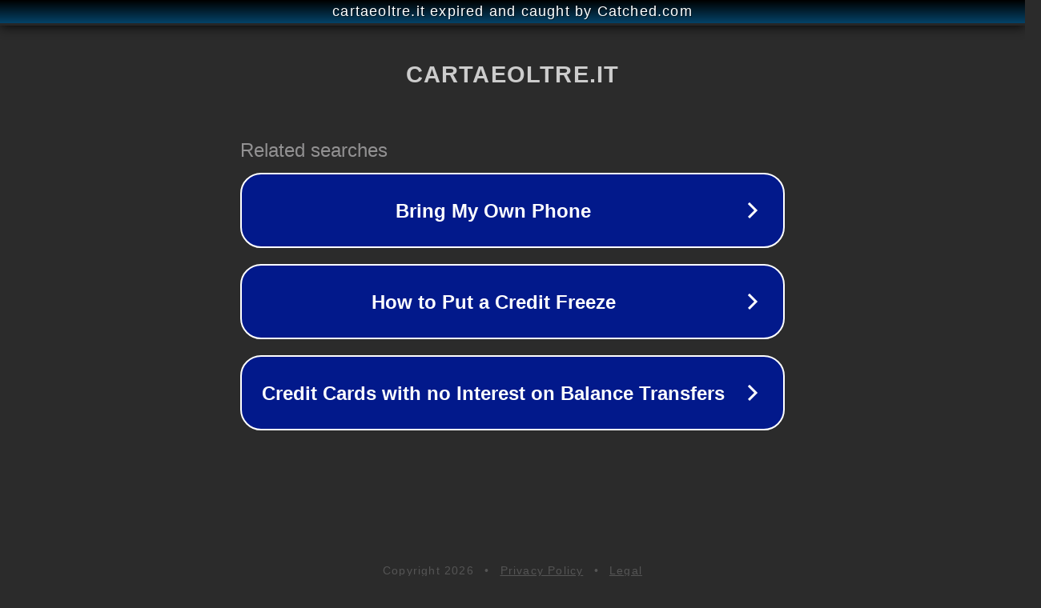

--- FILE ---
content_type: text/html; charset=utf-8
request_url: http://www.cartaeoltre.it/category/tutorial/
body_size: 1078
content:
<!doctype html>
<html data-adblockkey="MFwwDQYJKoZIhvcNAQEBBQADSwAwSAJBANDrp2lz7AOmADaN8tA50LsWcjLFyQFcb/P2Txc58oYOeILb3vBw7J6f4pamkAQVSQuqYsKx3YzdUHCvbVZvFUsCAwEAAQ==_n8TNC67dDLKOM/DHN+3fffPKhA6fcz51uCssc13Imr8AQU2/moaMhmYKLZhKLRELhzIcnqV0Xa6ctN/aSUsdvw==" lang="en" style="background: #2B2B2B;">
<head>
    <meta charset="utf-8">
    <meta name="viewport" content="width=device-width, initial-scale=1">
    <link rel="icon" href="[data-uri]">
    <link rel="preconnect" href="https://www.google.com" crossorigin>
</head>
<body>
<div id="target" style="opacity: 0"></div>
<script>window.park = "[base64]";</script>
<script src="/bnqgxAsTx.js"></script>
</body>
</html>
